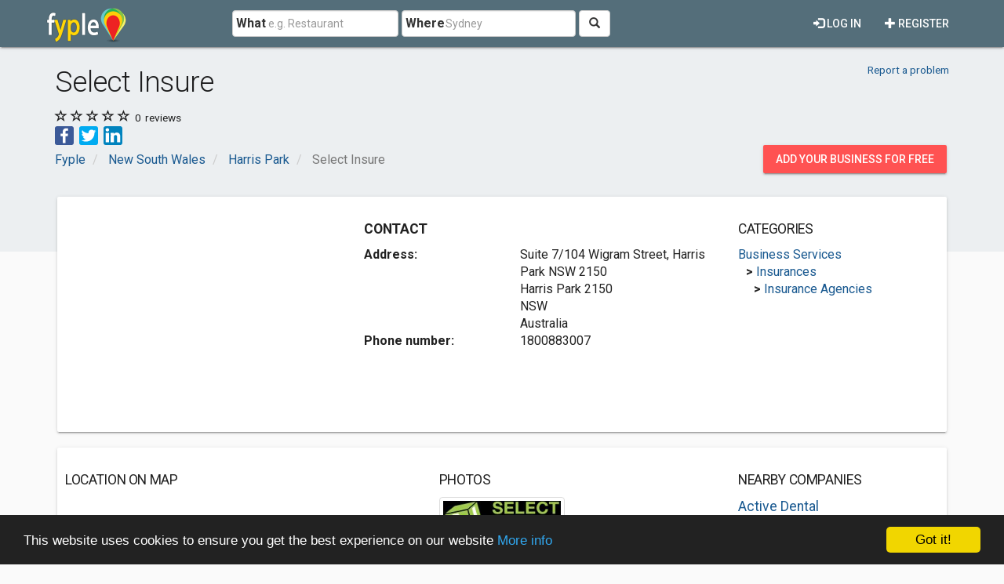

--- FILE ---
content_type: text/html; charset=utf-8
request_url: https://www.google.com/recaptcha/api2/aframe
body_size: 267
content:
<!DOCTYPE HTML><html><head><meta http-equiv="content-type" content="text/html; charset=UTF-8"></head><body><script nonce="JpV03IKxvEiewHAzxVr3YA">/** Anti-fraud and anti-abuse applications only. See google.com/recaptcha */ try{var clients={'sodar':'https://pagead2.googlesyndication.com/pagead/sodar?'};window.addEventListener("message",function(a){try{if(a.source===window.parent){var b=JSON.parse(a.data);var c=clients[b['id']];if(c){var d=document.createElement('img');d.src=c+b['params']+'&rc='+(localStorage.getItem("rc::a")?sessionStorage.getItem("rc::b"):"");window.document.body.appendChild(d);sessionStorage.setItem("rc::e",parseInt(sessionStorage.getItem("rc::e")||0)+1);localStorage.setItem("rc::h",'1770001229311');}}}catch(b){}});window.parent.postMessage("_grecaptcha_ready", "*");}catch(b){}</script></body></html>